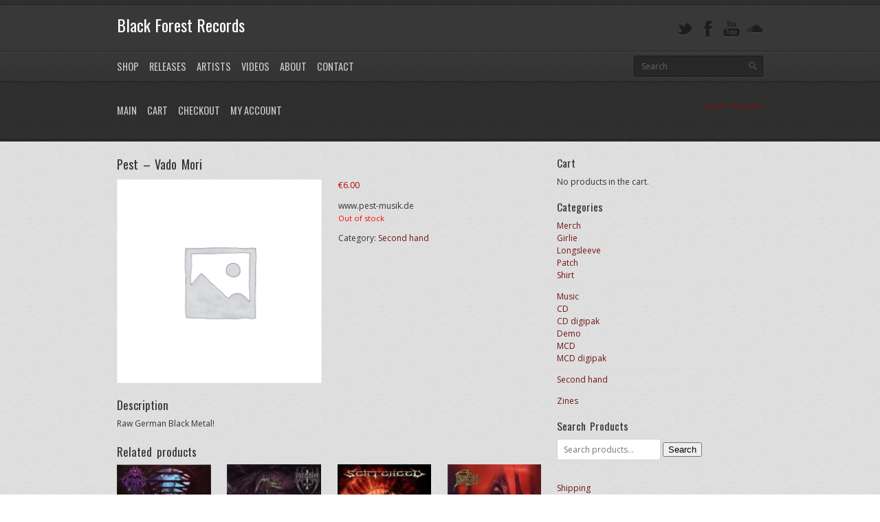

--- FILE ---
content_type: text/html; charset=UTF-8
request_url: https://blackforest.no/product/pest-vado-mori
body_size: 12850
content:
<!DOCTYPE html>
<html lang="en-US">
<head>
	<meta http-equiv="content-type" content="text/html;charset=utf-8" />
	<meta name="viewport" content="width=device-width, initial-scale=1.0">

	<!-- Global JS Vars -->
	<script type="text/javascript">
		var template_directory = 'https://blackforest.no/wp-content/themes/replay/';
		var ajaxurl = 'https://blackforest.no/wp-admin/admin-ajax.php';
	</script>

	<meta name='robots' content='index, follow, max-image-preview:large, max-snippet:-1, max-video-preview:-1' />
	<style>img:is([sizes="auto" i], [sizes^="auto," i]) { contain-intrinsic-size: 3000px 1500px }</style>
	
	<!-- This site is optimized with the Yoast SEO plugin v24.1 - https://yoast.com/wordpress/plugins/seo/ -->
	<title>Pest - Vado Mori - Black Forest Records</title>
	<link rel="canonical" href="https://blackforest.no/product/pest-vado-mori" />
	<meta property="og:locale" content="en_US" />
	<meta property="og:type" content="article" />
	<meta property="og:title" content="Pest - Vado Mori - Black Forest Records" />
	<meta property="og:description" content="www.pest-musik.de" />
	<meta property="og:url" content="https://blackforest.no/product/pest-vado-mori" />
	<meta property="og:site_name" content="Black Forest Records" />
	<meta property="article:publisher" content="https://www.facebook.com/blackforestrecords/" />
	<meta property="article:modified_time" content="2019-05-01T00:26:12+00:00" />
	<meta name="twitter:card" content="summary_large_image" />
	<meta name="twitter:site" content="@blackforestno" />
	<script type="application/ld+json" class="yoast-schema-graph">{"@context":"https://schema.org","@graph":[{"@type":"WebPage","@id":"https://blackforest.no/product/pest-vado-mori","url":"https://blackforest.no/product/pest-vado-mori","name":"Pest - Vado Mori - Black Forest Records","isPartOf":{"@id":"https://blackforest.no/#website"},"datePublished":"2014-06-26T18:06:08+00:00","dateModified":"2019-05-01T00:26:12+00:00","breadcrumb":{"@id":"https://blackforest.no/product/pest-vado-mori#breadcrumb"},"inLanguage":"en-US","potentialAction":[{"@type":"ReadAction","target":["https://blackforest.no/product/pest-vado-mori"]}]},{"@type":"BreadcrumbList","@id":"https://blackforest.no/product/pest-vado-mori#breadcrumb","itemListElement":[{"@type":"ListItem","position":1,"name":"Home","item":"https://blackforest.no/"},{"@type":"ListItem","position":2,"name":"Pest &#8211; Vado Mori"}]},{"@type":"WebSite","@id":"https://blackforest.no/#website","url":"https://blackforest.no/","name":"Black Forest Records","description":"Norwegian webshop for extreme metal music","publisher":{"@id":"https://blackforest.no/#organization"},"potentialAction":[{"@type":"SearchAction","target":{"@type":"EntryPoint","urlTemplate":"https://blackforest.no/?s={search_term_string}"},"query-input":{"@type":"PropertyValueSpecification","valueRequired":true,"valueName":"search_term_string"}}],"inLanguage":"en-US"},{"@type":"Organization","@id":"https://blackforest.no/#organization","name":"Black Forest Records","url":"https://blackforest.no/","logo":{"@type":"ImageObject","inLanguage":"en-US","@id":"https://blackforest.no/#/schema/logo/image/","url":"https://blackforest.no/wp-content/uploads/2014/07/1530332_238205739681538_1264423798_n_0.jpg","contentUrl":"https://blackforest.no/wp-content/uploads/2014/07/1530332_238205739681538_1264423798_n_0.jpg","width":500,"height":500,"caption":"Black Forest Records"},"image":{"@id":"https://blackforest.no/#/schema/logo/image/"},"sameAs":["https://www.facebook.com/blackforestrecords/","https://x.com/blackforestno"]}]}</script>
	<!-- / Yoast SEO plugin. -->


<link rel='dns-prefetch' href='//www.google.com' />
<link rel='dns-prefetch' href='//ajax.googleapis.com' />
<link rel="alternate" type="application/rss+xml" title="Black Forest Records &raquo; Feed" href="https://blackforest.no/feed" />
<link rel="alternate" type="application/rss+xml" title="Black Forest Records &raquo; Comments Feed" href="https://blackforest.no/comments/feed" />
<script type="text/javascript">
/* <![CDATA[ */
window._wpemojiSettings = {"baseUrl":"https:\/\/s.w.org\/images\/core\/emoji\/15.0.3\/72x72\/","ext":".png","svgUrl":"https:\/\/s.w.org\/images\/core\/emoji\/15.0.3\/svg\/","svgExt":".svg","source":{"concatemoji":"https:\/\/blackforest.no\/wp-includes\/js\/wp-emoji-release.min.js?ver=6.7.4"}};
/*! This file is auto-generated */
!function(i,n){var o,s,e;function c(e){try{var t={supportTests:e,timestamp:(new Date).valueOf()};sessionStorage.setItem(o,JSON.stringify(t))}catch(e){}}function p(e,t,n){e.clearRect(0,0,e.canvas.width,e.canvas.height),e.fillText(t,0,0);var t=new Uint32Array(e.getImageData(0,0,e.canvas.width,e.canvas.height).data),r=(e.clearRect(0,0,e.canvas.width,e.canvas.height),e.fillText(n,0,0),new Uint32Array(e.getImageData(0,0,e.canvas.width,e.canvas.height).data));return t.every(function(e,t){return e===r[t]})}function u(e,t,n){switch(t){case"flag":return n(e,"\ud83c\udff3\ufe0f\u200d\u26a7\ufe0f","\ud83c\udff3\ufe0f\u200b\u26a7\ufe0f")?!1:!n(e,"\ud83c\uddfa\ud83c\uddf3","\ud83c\uddfa\u200b\ud83c\uddf3")&&!n(e,"\ud83c\udff4\udb40\udc67\udb40\udc62\udb40\udc65\udb40\udc6e\udb40\udc67\udb40\udc7f","\ud83c\udff4\u200b\udb40\udc67\u200b\udb40\udc62\u200b\udb40\udc65\u200b\udb40\udc6e\u200b\udb40\udc67\u200b\udb40\udc7f");case"emoji":return!n(e,"\ud83d\udc26\u200d\u2b1b","\ud83d\udc26\u200b\u2b1b")}return!1}function f(e,t,n){var r="undefined"!=typeof WorkerGlobalScope&&self instanceof WorkerGlobalScope?new OffscreenCanvas(300,150):i.createElement("canvas"),a=r.getContext("2d",{willReadFrequently:!0}),o=(a.textBaseline="top",a.font="600 32px Arial",{});return e.forEach(function(e){o[e]=t(a,e,n)}),o}function t(e){var t=i.createElement("script");t.src=e,t.defer=!0,i.head.appendChild(t)}"undefined"!=typeof Promise&&(o="wpEmojiSettingsSupports",s=["flag","emoji"],n.supports={everything:!0,everythingExceptFlag:!0},e=new Promise(function(e){i.addEventListener("DOMContentLoaded",e,{once:!0})}),new Promise(function(t){var n=function(){try{var e=JSON.parse(sessionStorage.getItem(o));if("object"==typeof e&&"number"==typeof e.timestamp&&(new Date).valueOf()<e.timestamp+604800&&"object"==typeof e.supportTests)return e.supportTests}catch(e){}return null}();if(!n){if("undefined"!=typeof Worker&&"undefined"!=typeof OffscreenCanvas&&"undefined"!=typeof URL&&URL.createObjectURL&&"undefined"!=typeof Blob)try{var e="postMessage("+f.toString()+"("+[JSON.stringify(s),u.toString(),p.toString()].join(",")+"));",r=new Blob([e],{type:"text/javascript"}),a=new Worker(URL.createObjectURL(r),{name:"wpTestEmojiSupports"});return void(a.onmessage=function(e){c(n=e.data),a.terminate(),t(n)})}catch(e){}c(n=f(s,u,p))}t(n)}).then(function(e){for(var t in e)n.supports[t]=e[t],n.supports.everything=n.supports.everything&&n.supports[t],"flag"!==t&&(n.supports.everythingExceptFlag=n.supports.everythingExceptFlag&&n.supports[t]);n.supports.everythingExceptFlag=n.supports.everythingExceptFlag&&!n.supports.flag,n.DOMReady=!1,n.readyCallback=function(){n.DOMReady=!0}}).then(function(){return e}).then(function(){var e;n.supports.everything||(n.readyCallback(),(e=n.source||{}).concatemoji?t(e.concatemoji):e.wpemoji&&e.twemoji&&(t(e.twemoji),t(e.wpemoji)))}))}((window,document),window._wpemojiSettings);
/* ]]> */
</script>
<style id='wp-emoji-styles-inline-css' type='text/css'>

	img.wp-smiley, img.emoji {
		display: inline !important;
		border: none !important;
		box-shadow: none !important;
		height: 1em !important;
		width: 1em !important;
		margin: 0 0.07em !important;
		vertical-align: -0.1em !important;
		background: none !important;
		padding: 0 !important;
	}
</style>
<link rel='stylesheet' id='wp-block-library-css' href='https://blackforest.no/wp-includes/css/dist/block-library/style.min.css?ver=6.7.4' type='text/css' media='all' />
<style id='classic-theme-styles-inline-css' type='text/css'>
/*! This file is auto-generated */
.wp-block-button__link{color:#fff;background-color:#32373c;border-radius:9999px;box-shadow:none;text-decoration:none;padding:calc(.667em + 2px) calc(1.333em + 2px);font-size:1.125em}.wp-block-file__button{background:#32373c;color:#fff;text-decoration:none}
</style>
<style id='global-styles-inline-css' type='text/css'>
:root{--wp--preset--aspect-ratio--square: 1;--wp--preset--aspect-ratio--4-3: 4/3;--wp--preset--aspect-ratio--3-4: 3/4;--wp--preset--aspect-ratio--3-2: 3/2;--wp--preset--aspect-ratio--2-3: 2/3;--wp--preset--aspect-ratio--16-9: 16/9;--wp--preset--aspect-ratio--9-16: 9/16;--wp--preset--color--black: #000000;--wp--preset--color--cyan-bluish-gray: #abb8c3;--wp--preset--color--white: #ffffff;--wp--preset--color--pale-pink: #f78da7;--wp--preset--color--vivid-red: #cf2e2e;--wp--preset--color--luminous-vivid-orange: #ff6900;--wp--preset--color--luminous-vivid-amber: #fcb900;--wp--preset--color--light-green-cyan: #7bdcb5;--wp--preset--color--vivid-green-cyan: #00d084;--wp--preset--color--pale-cyan-blue: #8ed1fc;--wp--preset--color--vivid-cyan-blue: #0693e3;--wp--preset--color--vivid-purple: #9b51e0;--wp--preset--gradient--vivid-cyan-blue-to-vivid-purple: linear-gradient(135deg,rgba(6,147,227,1) 0%,rgb(155,81,224) 100%);--wp--preset--gradient--light-green-cyan-to-vivid-green-cyan: linear-gradient(135deg,rgb(122,220,180) 0%,rgb(0,208,130) 100%);--wp--preset--gradient--luminous-vivid-amber-to-luminous-vivid-orange: linear-gradient(135deg,rgba(252,185,0,1) 0%,rgba(255,105,0,1) 100%);--wp--preset--gradient--luminous-vivid-orange-to-vivid-red: linear-gradient(135deg,rgba(255,105,0,1) 0%,rgb(207,46,46) 100%);--wp--preset--gradient--very-light-gray-to-cyan-bluish-gray: linear-gradient(135deg,rgb(238,238,238) 0%,rgb(169,184,195) 100%);--wp--preset--gradient--cool-to-warm-spectrum: linear-gradient(135deg,rgb(74,234,220) 0%,rgb(151,120,209) 20%,rgb(207,42,186) 40%,rgb(238,44,130) 60%,rgb(251,105,98) 80%,rgb(254,248,76) 100%);--wp--preset--gradient--blush-light-purple: linear-gradient(135deg,rgb(255,206,236) 0%,rgb(152,150,240) 100%);--wp--preset--gradient--blush-bordeaux: linear-gradient(135deg,rgb(254,205,165) 0%,rgb(254,45,45) 50%,rgb(107,0,62) 100%);--wp--preset--gradient--luminous-dusk: linear-gradient(135deg,rgb(255,203,112) 0%,rgb(199,81,192) 50%,rgb(65,88,208) 100%);--wp--preset--gradient--pale-ocean: linear-gradient(135deg,rgb(255,245,203) 0%,rgb(182,227,212) 50%,rgb(51,167,181) 100%);--wp--preset--gradient--electric-grass: linear-gradient(135deg,rgb(202,248,128) 0%,rgb(113,206,126) 100%);--wp--preset--gradient--midnight: linear-gradient(135deg,rgb(2,3,129) 0%,rgb(40,116,252) 100%);--wp--preset--font-size--small: 13px;--wp--preset--font-size--medium: 20px;--wp--preset--font-size--large: 36px;--wp--preset--font-size--x-large: 42px;--wp--preset--font-family--inter: "Inter", sans-serif;--wp--preset--font-family--cardo: Cardo;--wp--preset--spacing--20: 0.44rem;--wp--preset--spacing--30: 0.67rem;--wp--preset--spacing--40: 1rem;--wp--preset--spacing--50: 1.5rem;--wp--preset--spacing--60: 2.25rem;--wp--preset--spacing--70: 3.38rem;--wp--preset--spacing--80: 5.06rem;--wp--preset--shadow--natural: 6px 6px 9px rgba(0, 0, 0, 0.2);--wp--preset--shadow--deep: 12px 12px 50px rgba(0, 0, 0, 0.4);--wp--preset--shadow--sharp: 6px 6px 0px rgba(0, 0, 0, 0.2);--wp--preset--shadow--outlined: 6px 6px 0px -3px rgba(255, 255, 255, 1), 6px 6px rgba(0, 0, 0, 1);--wp--preset--shadow--crisp: 6px 6px 0px rgba(0, 0, 0, 1);}:where(.is-layout-flex){gap: 0.5em;}:where(.is-layout-grid){gap: 0.5em;}body .is-layout-flex{display: flex;}.is-layout-flex{flex-wrap: wrap;align-items: center;}.is-layout-flex > :is(*, div){margin: 0;}body .is-layout-grid{display: grid;}.is-layout-grid > :is(*, div){margin: 0;}:where(.wp-block-columns.is-layout-flex){gap: 2em;}:where(.wp-block-columns.is-layout-grid){gap: 2em;}:where(.wp-block-post-template.is-layout-flex){gap: 1.25em;}:where(.wp-block-post-template.is-layout-grid){gap: 1.25em;}.has-black-color{color: var(--wp--preset--color--black) !important;}.has-cyan-bluish-gray-color{color: var(--wp--preset--color--cyan-bluish-gray) !important;}.has-white-color{color: var(--wp--preset--color--white) !important;}.has-pale-pink-color{color: var(--wp--preset--color--pale-pink) !important;}.has-vivid-red-color{color: var(--wp--preset--color--vivid-red) !important;}.has-luminous-vivid-orange-color{color: var(--wp--preset--color--luminous-vivid-orange) !important;}.has-luminous-vivid-amber-color{color: var(--wp--preset--color--luminous-vivid-amber) !important;}.has-light-green-cyan-color{color: var(--wp--preset--color--light-green-cyan) !important;}.has-vivid-green-cyan-color{color: var(--wp--preset--color--vivid-green-cyan) !important;}.has-pale-cyan-blue-color{color: var(--wp--preset--color--pale-cyan-blue) !important;}.has-vivid-cyan-blue-color{color: var(--wp--preset--color--vivid-cyan-blue) !important;}.has-vivid-purple-color{color: var(--wp--preset--color--vivid-purple) !important;}.has-black-background-color{background-color: var(--wp--preset--color--black) !important;}.has-cyan-bluish-gray-background-color{background-color: var(--wp--preset--color--cyan-bluish-gray) !important;}.has-white-background-color{background-color: var(--wp--preset--color--white) !important;}.has-pale-pink-background-color{background-color: var(--wp--preset--color--pale-pink) !important;}.has-vivid-red-background-color{background-color: var(--wp--preset--color--vivid-red) !important;}.has-luminous-vivid-orange-background-color{background-color: var(--wp--preset--color--luminous-vivid-orange) !important;}.has-luminous-vivid-amber-background-color{background-color: var(--wp--preset--color--luminous-vivid-amber) !important;}.has-light-green-cyan-background-color{background-color: var(--wp--preset--color--light-green-cyan) !important;}.has-vivid-green-cyan-background-color{background-color: var(--wp--preset--color--vivid-green-cyan) !important;}.has-pale-cyan-blue-background-color{background-color: var(--wp--preset--color--pale-cyan-blue) !important;}.has-vivid-cyan-blue-background-color{background-color: var(--wp--preset--color--vivid-cyan-blue) !important;}.has-vivid-purple-background-color{background-color: var(--wp--preset--color--vivid-purple) !important;}.has-black-border-color{border-color: var(--wp--preset--color--black) !important;}.has-cyan-bluish-gray-border-color{border-color: var(--wp--preset--color--cyan-bluish-gray) !important;}.has-white-border-color{border-color: var(--wp--preset--color--white) !important;}.has-pale-pink-border-color{border-color: var(--wp--preset--color--pale-pink) !important;}.has-vivid-red-border-color{border-color: var(--wp--preset--color--vivid-red) !important;}.has-luminous-vivid-orange-border-color{border-color: var(--wp--preset--color--luminous-vivid-orange) !important;}.has-luminous-vivid-amber-border-color{border-color: var(--wp--preset--color--luminous-vivid-amber) !important;}.has-light-green-cyan-border-color{border-color: var(--wp--preset--color--light-green-cyan) !important;}.has-vivid-green-cyan-border-color{border-color: var(--wp--preset--color--vivid-green-cyan) !important;}.has-pale-cyan-blue-border-color{border-color: var(--wp--preset--color--pale-cyan-blue) !important;}.has-vivid-cyan-blue-border-color{border-color: var(--wp--preset--color--vivid-cyan-blue) !important;}.has-vivid-purple-border-color{border-color: var(--wp--preset--color--vivid-purple) !important;}.has-vivid-cyan-blue-to-vivid-purple-gradient-background{background: var(--wp--preset--gradient--vivid-cyan-blue-to-vivid-purple) !important;}.has-light-green-cyan-to-vivid-green-cyan-gradient-background{background: var(--wp--preset--gradient--light-green-cyan-to-vivid-green-cyan) !important;}.has-luminous-vivid-amber-to-luminous-vivid-orange-gradient-background{background: var(--wp--preset--gradient--luminous-vivid-amber-to-luminous-vivid-orange) !important;}.has-luminous-vivid-orange-to-vivid-red-gradient-background{background: var(--wp--preset--gradient--luminous-vivid-orange-to-vivid-red) !important;}.has-very-light-gray-to-cyan-bluish-gray-gradient-background{background: var(--wp--preset--gradient--very-light-gray-to-cyan-bluish-gray) !important;}.has-cool-to-warm-spectrum-gradient-background{background: var(--wp--preset--gradient--cool-to-warm-spectrum) !important;}.has-blush-light-purple-gradient-background{background: var(--wp--preset--gradient--blush-light-purple) !important;}.has-blush-bordeaux-gradient-background{background: var(--wp--preset--gradient--blush-bordeaux) !important;}.has-luminous-dusk-gradient-background{background: var(--wp--preset--gradient--luminous-dusk) !important;}.has-pale-ocean-gradient-background{background: var(--wp--preset--gradient--pale-ocean) !important;}.has-electric-grass-gradient-background{background: var(--wp--preset--gradient--electric-grass) !important;}.has-midnight-gradient-background{background: var(--wp--preset--gradient--midnight) !important;}.has-small-font-size{font-size: var(--wp--preset--font-size--small) !important;}.has-medium-font-size{font-size: var(--wp--preset--font-size--medium) !important;}.has-large-font-size{font-size: var(--wp--preset--font-size--large) !important;}.has-x-large-font-size{font-size: var(--wp--preset--font-size--x-large) !important;}
:where(.wp-block-post-template.is-layout-flex){gap: 1.25em;}:where(.wp-block-post-template.is-layout-grid){gap: 1.25em;}
:where(.wp-block-columns.is-layout-flex){gap: 2em;}:where(.wp-block-columns.is-layout-grid){gap: 2em;}
:root :where(.wp-block-pullquote){font-size: 1.5em;line-height: 1.6;}
</style>
<link rel='stylesheet' id='jquery-style-css' href='//ajax.googleapis.com/ajax/libs/jqueryui/1.8.2/themes/smoothness/jquery-ui.css?ver=6.7.4' type='text/css' media='all' />
<link rel='stylesheet' id='wpr_giftcards_css-css' href='https://blackforest.no/wp-content/plugins/gift-cards-for-woocommerce/assets/css/styles.css?ver=6.7.4' type='text/css' media='all' />
<link rel='stylesheet' id='photoswipe-css' href='https://blackforest.no/wp-content/plugins/woocommerce/assets/css/photoswipe/photoswipe.min.css?ver=9.5.1' type='text/css' media='all' />
<link rel='stylesheet' id='photoswipe-default-skin-css' href='https://blackforest.no/wp-content/plugins/woocommerce/assets/css/photoswipe/default-skin/default-skin.min.css?ver=9.5.1' type='text/css' media='all' />
<link rel='stylesheet' id='woocommerce-layout-css' href='https://blackforest.no/wp-content/plugins/woocommerce/assets/css/woocommerce-layout.css?ver=9.5.1' type='text/css' media='all' />
<link rel='stylesheet' id='woocommerce-smallscreen-css' href='https://blackforest.no/wp-content/plugins/woocommerce/assets/css/woocommerce-smallscreen.css?ver=9.5.1' type='text/css' media='only screen and (max-width: 768px)' />
<link rel='stylesheet' id='woocommerce-general-css' href='https://blackforest.no/wp-content/plugins/woocommerce/assets/css/woocommerce.css?ver=9.5.1' type='text/css' media='all' />
<style id='woocommerce-inline-inline-css' type='text/css'>
.woocommerce form .form-row .required { visibility: visible; }
</style>
<link rel='stylesheet' id='mc4wp-form-basic-css' href='https://blackforest.no/wp-content/plugins/mailchimp-for-wp/assets/css/form-basic.css?ver=4.9.20' type='text/css' media='all' />
<link rel='stylesheet' id='general-css' href='https://blackforest.no/wp-content/themes/replay/style.css?ver=6.7.4' type='text/css' media='all' />
<script type="text/javascript" src="https://blackforest.no/wp-includes/js/jquery/jquery.min.js?ver=3.7.1" id="jquery-core-js"></script>
<script type="text/javascript" src="https://blackforest.no/wp-includes/js/jquery/jquery-migrate.min.js?ver=3.4.1" id="jquery-migrate-js"></script>
<script type="text/javascript" src="https://blackforest.no/wp-content/plugins/gift-cards-for-woocommerce/assets/js/scripts.js?ver=6.7.4" id="wpr_giftcards_js-js"></script>
<script type="text/javascript" src="https://blackforest.no/wp-content/plugins/recaptcha-woo/js/rcfwc.js?ver=1.0" id="rcfwc-js-js" defer="defer" data-wp-strategy="defer"></script>
<script type="text/javascript" src="https://www.google.com/recaptcha/api.js?explicit&amp;hl=en_US" id="recaptcha-js" defer="defer" data-wp-strategy="defer"></script>
<script type="text/javascript" src="https://blackforest.no/wp-content/plugins/woocommerce/assets/js/jquery-blockui/jquery.blockUI.min.js?ver=2.7.0-wc.9.5.1" id="jquery-blockui-js" defer="defer" data-wp-strategy="defer"></script>
<script type="text/javascript" id="wc-add-to-cart-js-extra">
/* <![CDATA[ */
var wc_add_to_cart_params = {"ajax_url":"\/wp-admin\/admin-ajax.php","wc_ajax_url":"\/?wc-ajax=%%endpoint%%","i18n_view_cart":"View cart","cart_url":"https:\/\/blackforest.no\/cart","is_cart":"","cart_redirect_after_add":"no"};
/* ]]> */
</script>
<script type="text/javascript" src="https://blackforest.no/wp-content/plugins/woocommerce/assets/js/frontend/add-to-cart.min.js?ver=9.5.1" id="wc-add-to-cart-js" defer="defer" data-wp-strategy="defer"></script>
<script type="text/javascript" src="https://blackforest.no/wp-content/plugins/woocommerce/assets/js/zoom/jquery.zoom.min.js?ver=1.7.21-wc.9.5.1" id="zoom-js" defer="defer" data-wp-strategy="defer"></script>
<script type="text/javascript" src="https://blackforest.no/wp-content/plugins/woocommerce/assets/js/flexslider/jquery.flexslider.min.js?ver=2.7.2-wc.9.5.1" id="flexslider-js" defer="defer" data-wp-strategy="defer"></script>
<script type="text/javascript" src="https://blackforest.no/wp-content/plugins/woocommerce/assets/js/photoswipe/photoswipe.min.js?ver=4.1.1-wc.9.5.1" id="photoswipe-js" defer="defer" data-wp-strategy="defer"></script>
<script type="text/javascript" src="https://blackforest.no/wp-content/plugins/woocommerce/assets/js/photoswipe/photoswipe-ui-default.min.js?ver=4.1.1-wc.9.5.1" id="photoswipe-ui-default-js" defer="defer" data-wp-strategy="defer"></script>
<script type="text/javascript" id="wc-single-product-js-extra">
/* <![CDATA[ */
var wc_single_product_params = {"i18n_required_rating_text":"Please select a rating","i18n_product_gallery_trigger_text":"View full-screen image gallery","review_rating_required":"yes","flexslider":{"rtl":false,"animation":"slide","smoothHeight":true,"directionNav":false,"controlNav":"thumbnails","slideshow":false,"animationSpeed":500,"animationLoop":false,"allowOneSlide":false},"zoom_enabled":"1","zoom_options":[],"photoswipe_enabled":"1","photoswipe_options":{"shareEl":false,"closeOnScroll":false,"history":false,"hideAnimationDuration":0,"showAnimationDuration":0},"flexslider_enabled":"1"};
/* ]]> */
</script>
<script type="text/javascript" src="https://blackforest.no/wp-content/plugins/woocommerce/assets/js/frontend/single-product.min.js?ver=9.5.1" id="wc-single-product-js" defer="defer" data-wp-strategy="defer"></script>
<script type="text/javascript" src="https://blackforest.no/wp-content/plugins/woocommerce/assets/js/js-cookie/js.cookie.min.js?ver=2.1.4-wc.9.5.1" id="js-cookie-js" defer="defer" data-wp-strategy="defer"></script>
<script type="text/javascript" id="woocommerce-js-extra">
/* <![CDATA[ */
var woocommerce_params = {"ajax_url":"\/wp-admin\/admin-ajax.php","wc_ajax_url":"\/?wc-ajax=%%endpoint%%"};
/* ]]> */
</script>
<script type="text/javascript" src="https://blackforest.no/wp-content/plugins/woocommerce/assets/js/frontend/woocommerce.min.js?ver=9.5.1" id="woocommerce-js" defer="defer" data-wp-strategy="defer"></script>
<script type="text/javascript" src="https://blackforest.no/wp-content/themes/replay/js/jquery.hoverIntent.min.js?ver=6.7.4" id="hover-intent-js"></script>
<script type="text/javascript" src="https://blackforest.no/wp-content/themes/replay/js/jquery.fadeSlider.js?ver=6.7.4" id="fade-slider-js"></script>
<script type="text/javascript" src="https://blackforest.no/wp-content/themes/replay/js/jquery.twitterFetcher.js?ver=6.7.4" id="twitter-fetcher-js"></script>
<script type="text/javascript" id="general-js-extra">
/* <![CDATA[ */
var options = {"templateDirectory":"https:\/\/blackforest.no\/wp-content\/themes\/replay\/"};
/* ]]> */
</script>
<script type="text/javascript" src="https://blackforest.no/wp-content/themes/replay/js/general.js?ver=6.7.4" id="general-js"></script>
<link rel="https://api.w.org/" href="https://blackforest.no/wp-json/" /><link rel="alternate" title="JSON" type="application/json" href="https://blackforest.no/wp-json/wp/v2/product/840" /><link rel="EditURI" type="application/rsd+xml" title="RSD" href="https://blackforest.no/xmlrpc.php?rsd" />
<meta name="generator" content="WordPress 6.7.4" />
<meta name="generator" content="WooCommerce 9.5.1" />
<link rel='shortlink' href='https://blackforest.no/?p=840' />
<link rel="alternate" title="oEmbed (JSON)" type="application/json+oembed" href="https://blackforest.no/wp-json/oembed/1.0/embed?url=https%3A%2F%2Fblackforest.no%2Fproduct%2Fpest-vado-mori" />
<link rel="alternate" title="oEmbed (XML)" type="text/xml+oembed" href="https://blackforest.no/wp-json/oembed/1.0/embed?url=https%3A%2F%2Fblackforest.no%2Fproduct%2Fpest-vado-mori&#038;format=xml" />
<!-- Global site tag (gtag.js) - Google Analytics -->
<script async src="https://www.googletagmanager.com/gtag/js?id=UA-6592517-2"></script>
<script>
  window.dataLayer = window.dataLayer || [];
  function gtag(){dataLayer.push(arguments);}
  gtag('js', new Date());

  gtag('config', 'UA-6592517-2');
</script><link rel="shortcut icon" href="https://blackforest.no/wp-content/uploads/2014/06/favicon.ico" /><style type="text/css">body{}h1, h2, h3, h4, h5, h6, th, .supheader .logo, .subheader .menu a, .page-title .container > span, .content-block .block-title, .ribbon-caption-title, .featured-event .event-date, .events-list .event-date, .events-list .event-option > span, .gallery-thumbnail .caption, .video-thumbnail .caption, input[type="submit"], input[type="button"], .button{font-family:Oswald, Arial, Helvetica, sans-serif;}body, input, select, textarea{font-family:Open Sans, Arial, Helvetica, sans-serif;}.ribbon-slider-container,.main-fade-slider{}a, h1 a:hover, h2 a:hover, h3 a:hover, h4 a:hover, h5 a:hover, h6 a:hover, .release-thumbnail  .tip-content a:hover, .featured-event .event-date-number, .releases-filter li.current a{color:#701414;}.ribbon-caption-title .ribbon-caption-background, .jp-progress .jp-play-bar, .button, input[type="submit"], input[type="button"]{background-color:#701414;}::-moz-selection{background-color:#701414;}::selection{background-color:#701414;}</style><script type="text/javascript">
			WebFontConfig = {google: { families: [ "Oswald","Open Sans:400,400italic,600" ] } };
			(function() {
				var wf = document.createElement("script");
				wf.src = ("https:" == document.location.protocol ? "https" : "http") + "://ajax.googleapis.com/ajax/libs/webfont/1/webfont.js";
				wf.type = "text/javascript";
				wf.async = "true";
				var s = document.getElementsByTagName("script")[0];
				s.parentNode.insertBefore(wf, s);
			})();
			</script>	<noscript><style>.woocommerce-product-gallery{ opacity: 1 !important; }</style></noscript>
	<style class='wp-fonts-local' type='text/css'>
@font-face{font-family:Inter;font-style:normal;font-weight:300 900;font-display:fallback;src:url('https://blackforest.no/wp-content/plugins/woocommerce/assets/fonts/Inter-VariableFont_slnt,wght.woff2') format('woff2');font-stretch:normal;}
@font-face{font-family:Cardo;font-style:normal;font-weight:400;font-display:fallback;src:url('https://blackforest.no/wp-content/plugins/woocommerce/assets/fonts/cardo_normal_400.woff2') format('woff2');}
</style>
<style id="sccss">/* Enter Your Custom CSS Here */
p.stock.out-of-stock {
    color: #ff0000 !important;
}

p.stock.in-stock {
    color: #0dad0a !important;
}

.woocommerce-tabs .tabs {
	display:none !important;
}

.ribbon-slider-container {display:none;}

</style><!-- WooCommerce Colors -->
<style type="text/css">
p.demo_store{background-color:#424242;color:#c2c2c2;}.woocommerce small.note{color:#777;}.woocommerce .woocommerce-breadcrumb{color:#777;}.woocommerce .woocommerce-breadcrumb a{color:#777;}.woocommerce div.product span.price,.woocommerce div.product p.price{color:#b30303;}.woocommerce div.product .stock{color:#b30303;}.woocommerce span.onsale{background-color:#b30303;color:#fdebeb;}.woocommerce ul.products li.product .price{color:#b30303;}.woocommerce ul.products li.product .price .from{color:rgba(111, 71, 71, 0.5);}.woocommerce nav.woocommerce-pagination ul{border:1px solid #696969;}.woocommerce nav.woocommerce-pagination ul li{border-right:1px solid #696969;}.woocommerce nav.woocommerce-pagination ul li span.current,.woocommerce nav.woocommerce-pagination ul li a:hover,.woocommerce nav.woocommerce-pagination ul li a:focus{background:#828282;color:#1c1c1c;}.woocommerce a.button,.woocommerce button.button,.woocommerce input.button,.woocommerce #respond input#submit{color:#fff;background-color:#828282;}.woocommerce a.button:hover,.woocommerce button.button:hover,.woocommerce input.button:hover,.woocommerce #respond input#submit:hover{background-color:#717171;color:#fff;}.woocommerce a.button.alt,.woocommerce button.button.alt,.woocommerce input.button.alt,.woocommerce #respond input#submit.alt{background-color:#424242;color:#c2c2c2;}.woocommerce a.button.alt:hover,.woocommerce button.button.alt:hover,.woocommerce input.button.alt:hover,.woocommerce #respond input#submit.alt:hover{background-color:#313131;color:#c2c2c2;}.woocommerce a.button.alt.disabled,.woocommerce button.button.alt.disabled,.woocommerce input.button.alt.disabled,.woocommerce #respond input#submit.alt.disabled,.woocommerce a.button.alt:disabled,.woocommerce button.button.alt:disabled,.woocommerce input.button.alt:disabled,.woocommerce #respond input#submit.alt:disabled,.woocommerce a.button.alt:disabled[disabled],.woocommerce button.button.alt:disabled[disabled],.woocommerce input.button.alt:disabled[disabled],.woocommerce #respond input#submit.alt:disabled[disabled],.woocommerce a.button.alt.disabled:hover,.woocommerce button.button.alt.disabled:hover,.woocommerce input.button.alt.disabled:hover,.woocommerce #respond input#submit.alt.disabled:hover,.woocommerce a.button.alt:disabled:hover,.woocommerce button.button.alt:disabled:hover,.woocommerce input.button.alt:disabled:hover,.woocommerce #respond input#submit.alt:disabled:hover,.woocommerce a.button.alt:disabled[disabled]:hover,.woocommerce button.button.alt:disabled[disabled]:hover,.woocommerce input.button.alt:disabled[disabled]:hover,.woocommerce #respond input#submit.alt:disabled[disabled]:hover{background-color:#424242;color:#c2c2c2;}.woocommerce a.button:disabled:hover,.woocommerce button.button:disabled:hover,.woocommerce input.button:disabled:hover,.woocommerce #respond input#submit:disabled:hover,.woocommerce a.button.disabled:hover,.woocommerce button.button.disabled:hover,.woocommerce input.button.disabled:hover,.woocommerce #respond input#submit.disabled:hover,.woocommerce a.button:disabled[disabled]:hover,.woocommerce button.button:disabled[disabled]:hover,.woocommerce input.button:disabled[disabled]:hover,.woocommerce #respond input#submit:disabled[disabled]:hover{background-color:#828282;}.woocommerce #reviews h2 small{color:#777;}.woocommerce #reviews h2 small a{color:#777;}.woocommerce #reviews #comments ol.commentlist li .meta{color:#777;}.woocommerce #reviews #comments ol.commentlist li img.avatar{background:#828282;border:1px solid #7a7a7a;}.woocommerce #reviews #comments ol.commentlist li .comment-text{border:1px solid #7a7a7a;}.woocommerce #reviews #comments ol.commentlist #respond{border:1px solid #7a7a7a;}.woocommerce .star-rating:before{color:#696969;}.woocommerce.widget_shopping_cart .total,.woocommerce .widget_shopping_cart .total{border-top:3px double #828282;}.woocommerce form.login,.woocommerce form.checkout_coupon,.woocommerce form.register{border:1px solid #696969;}.woocommerce .order_details li{border-right:1px dashed #696969;}.woocommerce .widget_price_filter .ui-slider .ui-slider-handle{background-color:#424242;}.woocommerce .widget_price_filter .ui-slider .ui-slider-range{background-color:#424242;}.woocommerce .widget_price_filter .price_slider_wrapper .ui-widget-content{background-color:#000;}.woocommerce-cart table.cart td.actions .coupon .input-text{border:1px solid #696969;}.woocommerce-cart .cart-collaterals .cart_totals p small{color:#777;}.woocommerce-cart .cart-collaterals .cart_totals table small{color:#777;}.woocommerce-cart .cart-collaterals .cart_totals .discount td{color:#b30303;}.woocommerce-cart .cart-collaterals .cart_totals tr td,.woocommerce-cart .cart-collaterals .cart_totals tr th{border-top:1px solid #828282;}.woocommerce-checkout .checkout .create-account small{color:#777;}.woocommerce-checkout #payment{background:#828282;}.woocommerce-checkout #payment ul.payment_methods{border-bottom:1px solid #696969;}.woocommerce-checkout #payment div.payment_box{background-color:#757575;color:#fff;}.woocommerce-checkout #payment div.payment_box input.input-text,.woocommerce-checkout #payment div.payment_box textarea{border-color:#5c5c5c;border-top-color:#4f4f4f;}.woocommerce-checkout #payment div.payment_box ::-webkit-input-placeholder{color:#4f4f4f;}.woocommerce-checkout #payment div.payment_box :-moz-placeholder{color:#4f4f4f;}.woocommerce-checkout #payment div.payment_box :-ms-input-placeholder{color:#4f4f4f;}.woocommerce-checkout #payment div.payment_box span.help{color:#777;}.woocommerce-checkout #payment div.payment_box:after{content:"";display:block;border:8px solid #757575;border-right-color:transparent;border-left-color:transparent;border-top-color:transparent;position:absolute;top:-3px;left:0;margin:-1em 0 0 2em;}
</style>
<!--/WooCommerce Colors-->
</head>
<body class="product-template-default single single-product postid-840 theme-replay woocommerce woocommerce-page woocommerce-no-js">
		<div class="wrapper site-wrapper">
		<div class="wrapper header">
			<div class="supheader wrapper">
				<div class="container">
				<div class="logo">
						<a href="https://blackforest.no">Black Forest Records</a>
					</div><!--/ logo-->			
										<div class="social-links">
																														<a target="_blank" href="https://soundcloud.com/blackforestrecords" class="soundcloud" title="SoundCloud"></a>						<a target="_blank" href="https://www.youtube.com/c/BlackforestNo" class="youtube" title="YouTube"></a>						<a target="_blank" href="https://www.facebook.com/blackforestrecords" class="facebook" title="Facebook"></a>																														<a target="_blank" href="https://twitter.com/blackforestno" class="twitter" title="Twitter"></a>					</div><!--/ social links-->
					<div class="clear"></div>
				</div>
			</div><!--/ supheader-->
			<div class="subheader wrapper">
				<div class="container">
					<div class="menu"><ul id="menu-main" class="menu"><li id="menu-item-878" class="menu-item menu-item-type-post_type menu-item-object-page menu-item-home current_page_parent menu-item-878"><a href="https://blackforest.no/">Shop</a></li>
<li id="menu-item-876" class="menu-item menu-item-type-post_type menu-item-object-page menu-item-876"><a href="https://blackforest.no/releases">Releases</a></li>
<li id="menu-item-877" class="menu-item menu-item-type-post_type menu-item-object-page menu-item-877"><a href="https://blackforest.no/artists">Artists</a></li>
<li id="menu-item-875" class="menu-item menu-item-type-post_type menu-item-object-page menu-item-875"><a href="https://blackforest.no/videos">Videos</a></li>
<li id="menu-item-1270" class="menu-item menu-item-type-post_type menu-item-object-page menu-item-1270"><a href="https://blackforest.no/about">About</a></li>
<li id="menu-item-1241" class="menu-item menu-item-type-post_type menu-item-object-page menu-item-1241"><a href="https://blackforest.no/contact">Contact</a></li>
</ul></div>					<div class="select-menu">
						<select><option value="https://blackforest.no/">Shop</option><option value="https://blackforest.no/releases">Releases</option><option value="https://blackforest.no/artists">Artists</option><option value="https://blackforest.no/videos">Videos</option><option value="https://blackforest.no/about">About</option><option value="https://blackforest.no/contact">Contact</option></select>						<span>&nbsp;</span>
					</div><!--/ select menu-->
					<div class="search-form">
						<form action="https://blackforest.no/" method="get">
    <fieldset>
        <input type="text" name="s" id="search" value="Search" />
    </fieldset>
</form>					</div><!--/ search form-->
					<div class="clear"></div>
				</div>
			</div><!--/ subheader-->
		</div><!--/ header-->
		<div class="page-title subheader wrapper">
			<div class="container">
					<div class="menu"><ul id="menu-shop" class="menu"><li id="menu-item-1022" class="menu-item menu-item-type-custom menu-item-object-custom menu-item-1022"><a href="/shop/">Main</a></li>
<li id="menu-item-1023" class="menu-item menu-item-type-post_type menu-item-object-page menu-item-1023"><a href="https://blackforest.no/cart">Cart</a></li>
<li id="menu-item-1024" class="menu-item menu-item-type-post_type menu-item-object-page menu-item-1024"><a href="https://blackforest.no/checkout">Checkout</a></li>
<li id="menu-item-1025" class="menu-item menu-item-type-post_type menu-item-object-page menu-item-1025"><a href="https://blackforest.no/my-account">My Account</a></li>
</ul></div>					<div class="search-form">
						 	<a href="https://blackforest.no/my-account" title="Login / Register">Login / Register</a>
 					</div><!--/ search form-->

				<div class="clear"></div>
			</div>
		</div><!--/ page title-->
		<div class="content wrapper">
			<div class="container"><div class="two-third column post-content"><div class="two-third column post-content">
<h1 class="post-title">Pest &#8211; Vado Mori</h1>
	<div class="woocommerce">			<div class="single-product" data-product-page-preselected-id="0">
				<div class="woocommerce-notices-wrapper"></div><div id="product-840" class="product type-product post-840 status-publish first outofstock product_cat-second-hand shipping-taxable purchasable product-type-simple">

	<div class="woocommerce-product-gallery woocommerce-product-gallery--without-images woocommerce-product-gallery--columns-4 images" data-columns="4" style="opacity: 0; transition: opacity .25s ease-in-out;">
	<div class="woocommerce-product-gallery__wrapper">
		<div class="woocommerce-product-gallery__image--placeholder"><img decoding="async" src="https://blackforest.no/wp-content/uploads/woocommerce-placeholder.png" alt="Awaiting product image" class="wp-post-image" /></div>	</div>
</div>

	<div class="summary entry-summary">
		<p class="price"><span class="woocommerce-Price-amount amount"><bdi><span class="woocommerce-Price-currencySymbol">&euro;</span>6.00</bdi></span></p>
<div class="woocommerce-product-details__short-description">
	<p>www.pest-musik.de</p>
</div>
<p class="stock out-of-stock">Out of stock</p>
<div class="product_meta">

	
	
	<span class="posted_in">Category: <a href="https://blackforest.no/product-category/second-hand" rel="tag">Second hand</a></span>
	
	
</div>
	</div>

	
	<div class="woocommerce-tabs wc-tabs-wrapper">
		<ul class="tabs wc-tabs" role="tablist">
							<li class="description_tab" id="tab-title-description" role="tab" aria-controls="tab-description">
					<a href="#tab-description">
						Description					</a>
				</li>
							<li class="additional_information_tab" id="tab-title-additional_information" role="tab" aria-controls="tab-additional_information">
					<a href="#tab-additional_information">
						Additional information					</a>
				</li>
					</ul>
					<div class="woocommerce-Tabs-panel woocommerce-Tabs-panel--description panel entry-content wc-tab" id="tab-description" role="tabpanel" aria-labelledby="tab-title-description">
				
	<h2>Description</h2>

<p>Raw German Black Metal!</p>
			</div>
					<div class="woocommerce-Tabs-panel woocommerce-Tabs-panel--additional_information panel entry-content wc-tab" id="tab-additional_information" role="tabpanel" aria-labelledby="tab-title-additional_information">
				
	<h2>Additional information</h2>

<table class="woocommerce-product-attributes shop_attributes" aria-label="Product Details">
			<tr class="woocommerce-product-attributes-item woocommerce-product-attributes-item--weight">
			<th class="woocommerce-product-attributes-item__label" scope="row">Weight</th>
			<td class="woocommerce-product-attributes-item__value">100 g</td>
		</tr>
	</table>
			</div>
		
			</div>


	<section class="related products">

					<h2>Related products</h2>
				
		<ul class="products columns-4">

			
					<li class="product type-product post-865 status-publish first instock product_cat-second-hand has-post-thumbnail shipping-taxable purchasable product-type-simple">
	<a href="https://blackforest.no/product/limbonic-art-in-abhorrence-dementia" class="woocommerce-LoopProduct-link woocommerce-loop-product__link"><img decoding="async" width="150" height="150" src="https://blackforest.no/wp-content/uploads/2014/06/Limbonic-Art-In-Abhorrence-Dementia-150x150.jpg" class="attachment-woocommerce_thumbnail size-woocommerce_thumbnail" alt="" srcset="https://blackforest.no/wp-content/uploads/2014/06/Limbonic-Art-In-Abhorrence-Dementia-150x150.jpg 150w, https://blackforest.no/wp-content/uploads/2014/06/Limbonic-Art-In-Abhorrence-Dementia-100x100.jpg 100w, https://blackforest.no/wp-content/uploads/2014/06/Limbonic-Art-In-Abhorrence-Dementia-300x300.jpg 300w, https://blackforest.no/wp-content/uploads/2014/06/Limbonic-Art-In-Abhorrence-Dementia.jpg 400w" sizes="(max-width: 150px) 100vw, 150px" /><h2 class="woocommerce-loop-product__title">Limbonic Art &#8211; In Abhorrence Dementia</h2>
	<span class="price"><span class="woocommerce-Price-amount amount"><bdi><span class="woocommerce-Price-currencySymbol">&euro;</span>5.00</bdi></span></span>
</a><a href="?add-to-cart=865" aria-describedby="woocommerce_loop_add_to_cart_link_describedby_865" data-quantity="1" class="button product_type_simple add_to_cart_button ajax_add_to_cart" data-product_id="865" data-product_sku="" aria-label="Add to cart: &ldquo;Limbonic Art - In Abhorrence Dementia&rdquo;" rel="nofollow" data-success_message="&ldquo;Limbonic Art - In Abhorrence Dementia&rdquo; has been added to your cart">Add to cart</a>	<span id="woocommerce_loop_add_to_cart_link_describedby_865" class="screen-reader-text">
			</span>
</li>

			
					<li class="product type-product post-863 status-publish instock product_cat-second-hand has-post-thumbnail shipping-taxable purchasable product-type-simple">
	<a href="https://blackforest.no/product/isegrim-dominus-inferus-ushanas" class="woocommerce-LoopProduct-link woocommerce-loop-product__link"><img decoding="async" width="150" height="150" src="https://blackforest.no/wp-content/uploads/2014/06/18550-150x150.jpg" class="attachment-woocommerce_thumbnail size-woocommerce_thumbnail" alt="" srcset="https://blackforest.no/wp-content/uploads/2014/06/18550-150x150.jpg 150w, https://blackforest.no/wp-content/uploads/2014/06/18550-100x100.jpg 100w, https://blackforest.no/wp-content/uploads/2014/06/18550-300x300.jpg 300w, https://blackforest.no/wp-content/uploads/2014/06/18550-450x450.jpg 450w, https://blackforest.no/wp-content/uploads/2014/06/18550.jpg 500w" sizes="(max-width: 150px) 100vw, 150px" /><h2 class="woocommerce-loop-product__title">Isegrim &#8211; Dominus Inferus Ushanas</h2>
	<span class="price"><span class="woocommerce-Price-amount amount"><bdi><span class="woocommerce-Price-currencySymbol">&euro;</span>5.00</bdi></span></span>
</a><a href="?add-to-cart=863" aria-describedby="woocommerce_loop_add_to_cart_link_describedby_863" data-quantity="1" class="button product_type_simple add_to_cart_button ajax_add_to_cart" data-product_id="863" data-product_sku="" aria-label="Add to cart: &ldquo;Isegrim - Dominus Inferus Ushanas&rdquo;" rel="nofollow" data-success_message="&ldquo;Isegrim - Dominus Inferus Ushanas&rdquo; has been added to your cart">Add to cart</a>	<span id="woocommerce_loop_add_to_cart_link_describedby_863" class="screen-reader-text">
			</span>
</li>

			
					<li class="product type-product post-870 status-publish instock product_cat-second-hand has-post-thumbnail shipping-taxable purchasable product-type-simple">
	<a href="https://blackforest.no/product/sentenced-crimson" class="woocommerce-LoopProduct-link woocommerce-loop-product__link"><img decoding="async" width="150" height="150" src="https://blackforest.no/wp-content/uploads/2014/06/2447-150x150.jpg" class="attachment-woocommerce_thumbnail size-woocommerce_thumbnail" alt="" srcset="https://blackforest.no/wp-content/uploads/2014/06/2447-150x150.jpg 150w, https://blackforest.no/wp-content/uploads/2014/06/2447-100x100.jpg 100w, https://blackforest.no/wp-content/uploads/2014/06/2447-300x300.jpg 300w, https://blackforest.no/wp-content/uploads/2014/06/2447.jpg 400w" sizes="(max-width: 150px) 100vw, 150px" /><h2 class="woocommerce-loop-product__title">Sentenced &#8211; Crimson</h2>
	<span class="price"><span class="woocommerce-Price-amount amount"><bdi><span class="woocommerce-Price-currencySymbol">&euro;</span>5.00</bdi></span></span>
</a><a href="?add-to-cart=870" aria-describedby="woocommerce_loop_add_to_cart_link_describedby_870" data-quantity="1" class="button product_type_simple add_to_cart_button ajax_add_to_cart" data-product_id="870" data-product_sku="" aria-label="Add to cart: &ldquo;Sentenced - Crimson&rdquo;" rel="nofollow" data-success_message="&ldquo;Sentenced - Crimson&rdquo; has been added to your cart">Add to cart</a>	<span id="woocommerce_loop_add_to_cart_link_describedby_870" class="screen-reader-text">
			</span>
</li>

			
					<li class="product type-product post-864 status-publish last instock product_cat-second-hand has-post-thumbnail shipping-taxable purchasable product-type-simple">
	<a href="https://blackforest.no/product/death-the-sound-of-perseverance" class="woocommerce-LoopProduct-link woocommerce-loop-product__link"><img loading="lazy" decoding="async" width="150" height="150" src="https://blackforest.no/wp-content/uploads/2014/06/220px-DeathSOP-1998-150x150.jpg" class="attachment-woocommerce_thumbnail size-woocommerce_thumbnail" alt="" srcset="https://blackforest.no/wp-content/uploads/2014/06/220px-DeathSOP-1998-150x150.jpg 150w, https://blackforest.no/wp-content/uploads/2014/06/220px-DeathSOP-1998-100x100.jpg 100w, https://blackforest.no/wp-content/uploads/2014/06/220px-DeathSOP-1998.jpg 220w" sizes="auto, (max-width: 150px) 100vw, 150px" /><h2 class="woocommerce-loop-product__title">Death &#8211; The Sound Of Perseverance</h2>
	<span class="price"><span class="woocommerce-Price-amount amount"><bdi><span class="woocommerce-Price-currencySymbol">&euro;</span>5.00</bdi></span></span>
</a><a href="?add-to-cart=864" aria-describedby="woocommerce_loop_add_to_cart_link_describedby_864" data-quantity="1" class="button product_type_simple add_to_cart_button ajax_add_to_cart" data-product_id="864" data-product_sku="" aria-label="Add to cart: &ldquo;Death - The Sound Of Perseverance&rdquo;" rel="nofollow" data-success_message="&ldquo;Death - The Sound Of Perseverance&rdquo; has been added to your cart">Add to cart</a>	<span id="woocommerce_loop_add_to_cart_link_describedby_864" class="screen-reader-text">
			</span>
</li>

			
		</ul>

	</section>
	</div>

			</div>
			</div></div>
</div>
<div class="one-third last column sidebar">
		<div class="one-fourth column last">
<div id="woocommerce_widget_cart-2" class="widget woocommerce widget_shopping_cart"><h3 class="widget-title">Cart</h3><div class="widget_shopping_cart_content"></div></div><div id="woocommerce_product_categories-2" class="widget woocommerce widget_product_categories"><h3 class="widget-title">Categories</h3><ul class="product-categories"><li class="cat-item cat-item-24 cat-parent"><a href="https://blackforest.no/product-category/merch">Merch</a><ul class='children'>
<li class="cat-item cat-item-23"><a href="https://blackforest.no/product-category/merch/girlie">Girlie</a></li>
<li class="cat-item cat-item-21"><a href="https://blackforest.no/product-category/merch/longsleeve">Longsleeve</a></li>
<li class="cat-item cat-item-30"><a href="https://blackforest.no/product-category/merch/patch">Patch</a></li>
<li class="cat-item cat-item-19"><a href="https://blackforest.no/product-category/merch/shirt">Shirt</a></li>
</ul>
</li>
<li class="cat-item cat-item-22 cat-parent"><a href="https://blackforest.no/product-category/music">Music</a><ul class='children'>
<li class="cat-item cat-item-14"><a href="https://blackforest.no/product-category/music/cd">CD</a></li>
<li class="cat-item cat-item-44"><a href="https://blackforest.no/product-category/music/cd-digipak">CD digipak</a></li>
<li class="cat-item cat-item-17"><a href="https://blackforest.no/product-category/music/demo">Demo</a></li>
<li class="cat-item cat-item-16"><a href="https://blackforest.no/product-category/music/mcd">MCD</a></li>
<li class="cat-item cat-item-32"><a href="https://blackforest.no/product-category/music/mcd-digipak">MCD digipak</a></li>
</ul>
</li>
<li class="cat-item cat-item-31 current-cat"><a href="https://blackforest.no/product-category/second-hand">Second hand</a></li>
<li class="cat-item cat-item-27"><a href="https://blackforest.no/product-category/zines">Zines</a></li>
</ul></div><div id="woocommerce_product_search-2" class="widget woocommerce widget_product_search"><h3 class="widget-title">Search Products</h3><form role="search" method="get" class="woocommerce-product-search" action="https://blackforest.no/">
	<label class="screen-reader-text" for="woocommerce-product-search-field-0">Search for:</label>
	<input type="search" id="woocommerce-product-search-field-0" class="search-field" placeholder="Search products&hellip;" value="" name="s" />
	<button type="submit" value="Search" class="">Search</button>
	<input type="hidden" name="post_type" value="product" />
</form>
</div><div id="nav_menu-2" class="widget widget_nav_menu"><div class="menu-information-container"><ul id="menu-information" class="menu"><li id="menu-item-1348" class="menu-item menu-item-type-post_type menu-item-object-page menu-item-1348"><a href="https://blackforest.no/shipping">Shipping</a></li>
<li id="menu-item-1262" class="menu-item menu-item-type-post_type menu-item-object-page menu-item-1262"><a href="https://blackforest.no/terms-and-conditions">Terms and conditions</a></li>
<li id="menu-item-1263" class="menu-item menu-item-type-post_type menu-item-object-page menu-item-privacy-policy menu-item-1263"><a rel="privacy-policy" href="https://blackforest.no/privacy-policy">Privacy policy</a></li>
</ul></div></div>	</div>


</div>
			<div class="clear"></div>
			<div class="footer-widgets">
							</div>			
			<div class="clear"></div>
		</div>
	</div><!--/ content-->
	<div class="footer wrapper">
		<div class="background">
			<div class="container">				
				<div class="menu"><ul id="menu-main-1" class="menu"><li class="menu-item menu-item-type-post_type menu-item-object-page menu-item-home current_page_parent menu-item-878"><a href="https://blackforest.no/">Shop</a></li>
<li class="menu-item menu-item-type-post_type menu-item-object-page menu-item-876"><a href="https://blackforest.no/releases">Releases</a></li>
<li class="menu-item menu-item-type-post_type menu-item-object-page menu-item-877"><a href="https://blackforest.no/artists">Artists</a></li>
<li class="menu-item menu-item-type-post_type menu-item-object-page menu-item-875"><a href="https://blackforest.no/videos">Videos</a></li>
<li class="menu-item menu-item-type-post_type menu-item-object-page menu-item-1270"><a href="https://blackforest.no/about">About</a></li>
<li class="menu-item menu-item-type-post_type menu-item-object-page menu-item-1241"><a href="https://blackforest.no/contact">Contact</a></li>
</ul></div>				<div class="copyright">
					Replay Theme &copy; 2025				</div>
				<div class="clear"></div>
			</div>
		</div>
	</div><!--/ footer-->
</div><!--/ site-->
<script type="application/ld+json">{"@context":"https:\/\/schema.org\/","@type":"Product","@id":"https:\/\/blackforest.no\/product\/pest-vado-mori#product","name":"Pest - Vado Mori","url":"https:\/\/blackforest.no\/product\/pest-vado-mori","description":"www.pest-musik.de","sku":840,"offers":[{"@type":"Offer","priceSpecification":[{"@type":"UnitPriceSpecification","price":"6.00","priceCurrency":"EUR","valueAddedTaxIncluded":false,"validThrough":"2026-12-31"}],"priceValidUntil":"2026-12-31","availability":"http:\/\/schema.org\/OutOfStock","url":"https:\/\/blackforest.no\/product\/pest-vado-mori","seller":{"@type":"Organization","name":"Black Forest Records","url":"https:\/\/blackforest.no"}}]}</script>
<div class="pswp" tabindex="-1" role="dialog" aria-hidden="true">
	<div class="pswp__bg"></div>
	<div class="pswp__scroll-wrap">
		<div class="pswp__container">
			<div class="pswp__item"></div>
			<div class="pswp__item"></div>
			<div class="pswp__item"></div>
		</div>
		<div class="pswp__ui pswp__ui--hidden">
			<div class="pswp__top-bar">
				<div class="pswp__counter"></div>
				<button class="pswp__button pswp__button--close" aria-label="Close (Esc)"></button>
				<button class="pswp__button pswp__button--share" aria-label="Share"></button>
				<button class="pswp__button pswp__button--fs" aria-label="Toggle fullscreen"></button>
				<button class="pswp__button pswp__button--zoom" aria-label="Zoom in/out"></button>
				<div class="pswp__preloader">
					<div class="pswp__preloader__icn">
						<div class="pswp__preloader__cut">
							<div class="pswp__preloader__donut"></div>
						</div>
					</div>
				</div>
			</div>
			<div class="pswp__share-modal pswp__share-modal--hidden pswp__single-tap">
				<div class="pswp__share-tooltip"></div>
			</div>
			<button class="pswp__button pswp__button--arrow--left" aria-label="Previous (arrow left)"></button>
			<button class="pswp__button pswp__button--arrow--right" aria-label="Next (arrow right)"></button>
			<div class="pswp__caption">
				<div class="pswp__caption__center"></div>
			</div>
		</div>
	</div>
</div>
	<script type='text/javascript'>
		(function () {
			var c = document.body.className;
			c = c.replace(/woocommerce-no-js/, 'woocommerce-js');
			document.body.className = c;
		})();
	</script>
	<link rel='stylesheet' id='wc-blocks-style-css' href='https://blackforest.no/wp-content/plugins/woocommerce/assets/client/blocks/wc-blocks.css?ver=wc-9.5.1' type='text/css' media='all' />
<script type="text/javascript" src="https://blackforest.no/wp-includes/js/jquery/ui/core.min.js?ver=1.13.3" id="jquery-ui-core-js"></script>
<script type="text/javascript" src="https://blackforest.no/wp-includes/js/jquery/ui/datepicker.min.js?ver=1.13.3" id="jquery-ui-datepicker-js"></script>
<script type="text/javascript" id="jquery-ui-datepicker-js-after">
/* <![CDATA[ */
jQuery(function(jQuery){jQuery.datepicker.setDefaults({"closeText":"Close","currentText":"Today","monthNames":["January","February","March","April","May","June","July","August","September","October","November","December"],"monthNamesShort":["Jan","Feb","Mar","Apr","May","Jun","Jul","Aug","Sep","Oct","Nov","Dec"],"nextText":"Next","prevText":"Previous","dayNames":["Sunday","Monday","Tuesday","Wednesday","Thursday","Friday","Saturday"],"dayNamesShort":["Sun","Mon","Tue","Wed","Thu","Fri","Sat"],"dayNamesMin":["S","M","T","W","T","F","S"],"dateFormat":"MM d, yy","firstDay":1,"isRTL":false});});
/* ]]> */
</script>
<script type="text/javascript" src="https://blackforest.no/wp-includes/js/comment-reply.min.js?ver=6.7.4" id="comment-reply-js" async="async" data-wp-strategy="async"></script>
<script type="text/javascript" src="https://blackforest.no/wp-content/plugins/woocommerce/assets/js/sourcebuster/sourcebuster.min.js?ver=9.5.1" id="sourcebuster-js-js"></script>
<script type="text/javascript" id="wc-order-attribution-js-extra">
/* <![CDATA[ */
var wc_order_attribution = {"params":{"lifetime":1.0000000000000000818030539140313095458623138256371021270751953125e-5,"session":30,"base64":false,"ajaxurl":"https:\/\/blackforest.no\/wp-admin\/admin-ajax.php","prefix":"wc_order_attribution_","allowTracking":true},"fields":{"source_type":"current.typ","referrer":"current_add.rf","utm_campaign":"current.cmp","utm_source":"current.src","utm_medium":"current.mdm","utm_content":"current.cnt","utm_id":"current.id","utm_term":"current.trm","utm_source_platform":"current.plt","utm_creative_format":"current.fmt","utm_marketing_tactic":"current.tct","session_entry":"current_add.ep","session_start_time":"current_add.fd","session_pages":"session.pgs","session_count":"udata.vst","user_agent":"udata.uag"}};
/* ]]> */
</script>
<script type="text/javascript" src="https://blackforest.no/wp-content/plugins/woocommerce/assets/js/frontend/order-attribution.min.js?ver=9.5.1" id="wc-order-attribution-js"></script>
<script type="text/javascript" id="wc-cart-fragments-js-extra">
/* <![CDATA[ */
var wc_cart_fragments_params = {"ajax_url":"\/wp-admin\/admin-ajax.php","wc_ajax_url":"\/?wc-ajax=%%endpoint%%","cart_hash_key":"wc_cart_hash_d7c301c5f8d4dfe5f3d8a2bdb662c710","fragment_name":"wc_fragments_d7c301c5f8d4dfe5f3d8a2bdb662c710","request_timeout":"5000"};
/* ]]> */
</script>
<script type="text/javascript" src="https://blackforest.no/wp-content/plugins/woocommerce/assets/js/frontend/cart-fragments.min.js?ver=9.5.1" id="wc-cart-fragments-js" defer="defer" data-wp-strategy="defer"></script>
</body>
</html>
<!--
Performance optimized by W3 Total Cache. Learn more: https://www.boldgrid.com/w3-total-cache/


Served from: blackforest.no @ 2025-11-11 17:27:25 by W3 Total Cache
-->

--- FILE ---
content_type: application/x-javascript
request_url: https://blackforest.no/wp-content/themes/replay/js/jquery.fadeSlider.js?ver=6.7.4
body_size: 1697
content:
/*
 * 	Fade Slider 1.0 - jQuery plugin
 *	written by Ihor Ahnianikov	
 *  http://ahnianikov.com
 *
 *	Copyright (c) 2012 Ihor Ahnianikov
 *
 *	Built for jQuery library
 *	http://jquery.com
 *
 */
 
(function($) {
	$.fn.fadeSlider = function (options) {
		var options = jQuery.extend ({
			speed: 400,
			pause: 0
		}, options);
	 
		var slider=$(this);
		var list=$(this).children('ul');
		var disabled=false;
		var autoSlide;
		var arrows=slider.parent().parent().find('.arrow');
		
		//build slider sliderect
		function init() {
		
			//set slides dimensions
			list.children('li').hide();
			
			//show first slide
			list.find('li:first-child').addClass('current').show();
			
			//arrows
			if(slider.parent().hasClass('main-fade-slider')) {
				arrows=slider.parent().find('.arrow');
			}
			
			arrows.click(function() {
				//next slide
				if($(this).hasClass('arrow-left')) {
					animate('left');
				} else {
					animate('right');
				}

				//stop slider
				clearInterval(autoSlide);
			});
			
			//rotate slider
			if(options.pause!=0) {	
				rotate();
			}
		}
		
		//rotate slider
		function rotate() {			
			autoSlide=setInterval(function() { animate('right') },options.pause);
		}
				
		//show next slide
		function animate(direction) {
		
			if(disabled) {
				return;
			} else {
				//disable animation
				disabled=true;
			}			
			
			//get current slide
			var currentSlide=list.children('li.current');
			var nextSlide;
			
			//get next slide for current direction
			if(direction=='left') {
				if(list.children('li.current').prev('li').length) {
					nextSlide=list.children('li.current').prev('li');
				} else {
					nextSlide=list.children('li:last-child');
				}
			} else {
				if(list.children('li.current').next('li').length) {
					nextSlide=list.children('li.current').next('li');
				} else {
					nextSlide=list.children('li:first-child');
				}				
			}
			
			//animate slider height
			list.animate({'height':nextSlide.outerHeight()},options.speed);
			
			//stop all videos
			if(list.find('iframe').length) {
				list.find('iframe').each(function() {
					callPlayer($(this).parent().attr('id'),'pauseVideo');
				});
			}
			
			//animate slides
			nextSlide.css({'position':'absolute','z-index':'2'}).fadeIn(options.speed, function() {
			
				//set current slide class
				currentSlide.hide().removeClass('current');
				nextSlide.addClass('current').css({'position':'relative', 'z-index':'1'});	
					
				//enable animation
				disabled=false;
			});
		
		}
		
		//Control Video
		function callPlayer(frame_id, func, args) {
			if (window.jQuery && frame_id instanceof jQuery) frame_id = frame_id.get(0).id;
			var iframe = document.getElementById(frame_id);
			if (iframe && iframe.tagName.toUpperCase() != 'IFRAME') {
				iframe = iframe.getElementsByTagName('iframe')[0];
			}

			if (!callPlayer.queue) callPlayer.queue = {};
			var queue = callPlayer.queue[frame_id],
				domReady = document.readyState == 'complete';

			if (domReady && !iframe) {
				window.console && console.log('callPlayer: Frame not found; id=' + frame_id);
				if (queue) clearInterval(queue.poller);
			} else if (func === 'listening') {
				if (iframe && iframe.contentWindow) {
					func = '{"event":"listening","id":' + JSON.stringify(''+frame_id) + '}';
					iframe.contentWindow.postMessage(func, '*');
				}
			} else if (!domReady || iframe && (!iframe.contentWindow || queue && !queue.ready)) {
				if (!queue) queue = callPlayer.queue[frame_id] = [];
				queue.push([func, args]);
				if (!('poller' in queue)) {
					queue.poller = setInterval(function() {
						callPlayer(frame_id, 'listening');
					}, 250);
					messageEvent(1, function runOnceReady(e) {
						var tmp = JSON.parse(e.data);
						if (tmp && tmp.id == frame_id && tmp.event == 'onReady') {
							clearInterval(queue.poller);
							queue.ready = true;
							messageEvent(0, runOnceReady);

							while (tmp = queue.shift()) {
								callPlayer(frame_id, tmp[0], tmp[1]);
							}
						}
					}, false);
				}
			} else if (iframe && iframe.contentWindow) {
				if (func.call) return func();
				iframe.contentWindow.postMessage(JSON.stringify({
					"event": "command",
					"func": func,
					"args": args || [],
					"id": frame_id
				}), "*");
			}
			function messageEvent(add, listener) {
				var w3 = add ? window.addEventListener : window.removeEventListener;
				w3 ? w3('message', listener, !1) : (add ? window.attachEvent : window.detachEvent)('onmessage', listener);
			}
		}
		
		//resize slider
		function resize() {
			list.height(list.find('li.current').outerHeight());
		}
		
		//init slider
		init();	
		
		//window resize event
		$(window).bind('load resize', function() {
			resize();
		});
	}
})(jQuery);